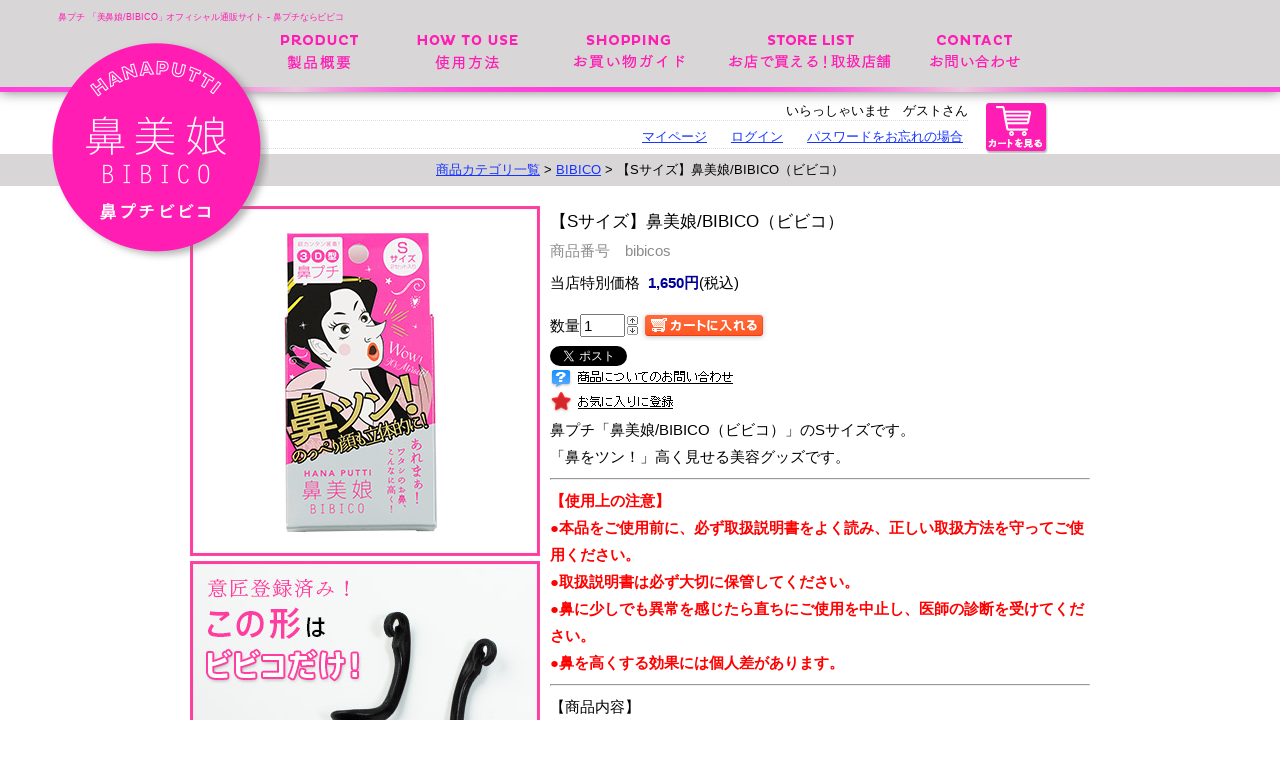

--- FILE ---
content_type: text/html;charset=Shift_JIS
request_url: http://hanabibico.com/fs/bibico/bibicos?utm_source=facebook&utm_medium=FacebookProduct&utm_campaign=FacebookLike
body_size: 5226
content:
<!DOCTYPE html PUBLIC "-//W3C//DTD XHTML 1.0 Transitional//EN" "http://www.w3.org/TR/xhtml1/DTD/xhtml1-transitional.dtd">
<html lang="ja">
<head>
<meta http-equiv="Content-Language" content="ja" />
<meta http-equiv="Content-Type" content="text/html; charset=Shift_JIS" />
<meta http-equiv="Pragma" content="no-cache" />
<meta http-equiv="cache-control" content="no-cache" />
<meta http-equiv="Expires" content="Thu, 01 Dec 1994 16:00:00 GMT" />
<meta name="description" content="【Sサイズ】鼻美娘/BIBICO（ビビコ） BIBICO 鼻プチ「BIBICO（ビビコ）」オフィシャルWEBサイト" />
<meta name="keywords" content="【Sサイズ】鼻美娘/BIBICO（ビビコ）,BIBICO,鼻プチ「BIBICO（ビビコ）」オフィシャルWEBサイト" />
<meta property="og:title" content="【Sサイズ】鼻美娘/BIBICO（ビビコ）" />
<meta property="og:image" content="http://hanabibico.com/shop/item/bibico/picture/goods/1_1.jpg" />
<meta property="og:url" content="http://hanabibico.com/fs/bibico/bibicos?utm_source=facebook&utm_medium=FacebookProduct&utm_campaign=FacebookLike" />
<meta property="og:site_name" content="鼻プチ「BIBICO（ビビコ）」オフィシャルWEBサイト" />
<meta property="og:description" content="
.txt_red{
color:red;
font-weight:bold;
}


鼻プチ「鼻美娘/BIBICO（ビビコ）」のSサイズです。
「鼻をツン！」高く見せる美容グッズです。

【使用上の注意】
●本品をご使用前に、必ず取扱説明書をよく読み、正しい取扱方法を守ってご使用ください。
●取扱説明書は必ず大切に保管してください。
●鼻に少しでも異常を感じたら直ちにご使用を中止し、医師の診断を受けてください。
●鼻を高くする効果には個人差があります。

【商品内容】
鼻プチ「鼻美娘/BIBICO（ビビコ）」：Sサイズ
1箱2セット入り

※女性のモニターを元に設計された商品です。
男性のご使用時は鼻を高くする効果が得られない場合がございます。" />
<meta property="og:locale" content="ja_JP" />
<meta property="og:type" content="product" />
<meta property="product:price:amount" content="1650" />
<meta property="product:price:currency" content="JPY" />
<meta property="product:product_link" content="http://hanabibico.com/fs/bibico/bibico/bibicos" />

<title>【Sサイズ】鼻美娘/BIBICO（ビビコ） BIBICO 鼻プチ「BIBICO（ビビコ）」オフィシャルWEBサイト</title>
<link rel="stylesheet" type="text/css" href="/shop/css/r_system_preset.css?v3.24.0" />
<link rel="stylesheet" type="text/css" href="/shop/item/bibico/design/template01/css/system_DesignSettings.css" />
<link rel="stylesheet" type="text/css" href="/shop/item/bibico/design/template01/css/system_SizeColorSettings.css" />
<link rel="stylesheet" type="text/css" href="/shop/item/bibico/design/template01/css/system_LayoutSettings.css" />
<link rel="stylesheet" type="text/css" href="/shop/item/bibico/design/template01/css/original.css" />

<link rel="canonical" href="http://hanabibico.com/fs/bibico/bibicos" />
<script type="text/javascript" src="/shop/js/jquery.js" charset="UTF-8"></script>
<script type="text/javascript" src="/shop/js/fs2api.js" charset="UTF-8"></script>
<script type="text/javascript">
(function($) {$(function() { $('.FS2_WishListEntryButton_container').click(function(e) { var goodsUrl = e.currentTarget.id.substring(18); FS2.addWishList({ shopKey: 'bibico', domain: 'hanabibico.com', ssldomain: 'c28.future-shop.jp', data: { goods_url: goodsUrl, url: '%2Ffs%2Fbibico%2Fbibicos%3Futm_source%3Dfacebook%26utm_medium%3DFacebookProduct%26utm_campaign%3DFacebookLike' }, done: function() { $('#FS2_WishListEntry_' + goodsUrl).addClass('FS2_hiddenElement'); $('#FS2_WishListRegistered_' + goodsUrl).removeClass('FS2_hiddenElement'); }, }); });
 $('.FS2_AlreadyWishListButton_container').click(function(e) { var goodsUrl = e.currentTarget.id.substring(23); FS2.removeWishList({ shopKey: 'bibico', domain: 'hanabibico.com', ssldomain: 'c28.future-shop.jp', data: { goods_url: goodsUrl, url: '%2Ffs%2Fbibico%2Fbibicos%3Futm_source%3Dfacebook%26utm_medium%3DFacebookProduct%26utm_campaign%3DFacebookLike' }, done: function() { $('#FS2_WishListEntry_' + goodsUrl).removeClass('FS2_hiddenElement'); $('#FS2_WishListRegistered_' + goodsUrl).addClass('FS2_hiddenElement'); }, }); });});})(jQuery);
</script>

<script type="text/javascript" src="https://c28.future-shop.jp/fs/fs2@ss/bibico/1763794152644_yWHYBtprtu.js;jsessionid=B7CF38E578868A52DBB2DF00833BC15A.shop_ap1"></script>

<script type="text/javascript" src="/shop/js/futureshop2.js"></script>



<script>
  (function(i,s,o,g,r,a,m){i['GoogleAnalyticsObject']=r;i[r]=i[r]||function(){
  (i[r].q=i[r].q||[]).push(arguments)},i[r].l=1*new Date();a=s.createElement(o),
  m=s.getElementsByTagName(o)[0];a.async=1;a.src=g;m.parentNode.insertBefore(a,m)
  })(window,document,'script','https://www.google-analytics.com/analytics.js','ga');

  ga('create', 'UA-76876857-1', 'auto');
  ga('send', 'pageview');

</script>
</head>
<body id="FS2_body_Goods" class="FS2_body_Goods_GoodsDetail FS2_body_Goods_GoodsDetail_bibicos" xmlns:fb="http://ogp.me/ns/fb#">

<div class="layout_body">
	

	<div class="layout_header"><header id="header">
		<div id="headerFloat">
			<div id="headerIn">
				<h1>鼻プチ 「美鼻娘/BIBICO」オフィシャル通販サイト - 鼻プチならビビコ</h1>
				<p id="headerLogo"><a href="http://hanabibico.com"><img src="https://c28.future-shop.jp/shop/item/bibico/design/img01/logo.png" width="218" height="226" alt="鼻プチ 「美鼻娘/BIBICO」"/></a></p>
				<nav id="gNavi">
					<ul>
				                <li id="gNav01"><a href="http://hanabibico.com/fs/bibico/c/aboutbibico">製品概要</a></li>
						<li id="gNav02"><a href="http://hanabibico.com/fs/bibico/c/howtouse">使用方法</a></li>
						<li id="gNav03"><a href="http://hanabibico.com/fs/bibico/c/shoppingguide">お買い物ガイド</a></li>
						<li id="gNav04"><a href="http://hanabibico.com/fs/bibico/c/shoplist">お店で変える！取扱店舗</a></li>
						<li id="gNav05"><a href="http://hanabibico.com/fs/bibico/c/contact">お問い合わせ</a></li>
					</ul>
				<!-- /gNavi --></nav>
			<!-- /headerIn --></div>
		<!-- /headerFloat --></div>
	</header></div>

	<table border="0" cellspacing="0" cellpadding="0" class="layout_table">
	 <tr>
		
		<td class="layout_content">
			<div class="utility"> 
<table width="100%" border="0" cellpadding="0" cellspacing="0">
<tr>
<td class="FS2_welcome_area">
<span class="welcome">いらっしゃいませ　ゲストさん</span>
</td>
<td width="10%" rowspan="2" align="right" nowrap="nowrap">
<a href="http://hanabibico.com/fs/bibico/ShoppingCart.html" class="viewCart" onClick="return canSubmit();"><img src="/shop/item/bibico/design/template01/btn/CartButtonImage.gif" alt="カートを見る" border="0" /></a></td>
</tr>
<tr>
<td class="FS2_login_area">
<ul class="login">
<li class="FS2_icon_wishlist"> <a href="https://c28.future-shop.jp/fs/bibico/WishList.html" onClick="return canSubmit();">お気に入り一覧</a></li>
<li class="FS2_icon_mypage"> <a href="https://c28.future-shop.jp/fs/bibico/MyPageTop.html" onClick="return canSubmit();">マイページ</a></li>
<li class="FS2_icon_login"> <a href="javascript:document.location='https://c28.future-shop.jp/fs/bibico/Login.html?url='+encodeURIComponent(document.location)" onClick="return canSubmit();">ログイン</a></li>
<li class="FS2_icon_password"> <a href="https://c28.future-shop.jp/fs/bibico/PasswordReminderEdit.html" onClick="return canSubmit();">パスワードをお忘れの場合</a></li>
</ul>
</td>
</tr>
</table>
<ul class="item">
<li class="FS2_postagesettlelist"> <a href="http://hanabibico.com/fs/bibico/PostageSettleList.html" onClick="return canSubmit();">送料とお支払い方法について</a> </li>
<li class="FS2_privacypolicy"> <a href="http://hanabibico.com/fs/bibico/PrivacyPolicy.html" onClick="return canSubmit();">個人情報の取り扱いについて</a> </li>
<li class="FS2_businessdeal"> <a href="http://hanabibico.com/fs/bibico/BusinessDeal.html" onClick="return canSubmit();">特定商取引法に基づく表示</a> </li>
</ul>
</div>
			
							<div class="system_content">
					<p class="pan FS2_breadcrumbs">
<a href="http://c28.future-shop.jp/fs/bibico/c/">商品カテゴリ一覧</a> &gt; <a href="http://hanabibico.com/fs/bibico/c/bibico">BIBICO</a> &gt; 【Sサイズ】鼻美娘/BIBICO（ビビコ）
</p>
					
					
					
<a name="bibicos"></a>
<div class="gl_Item" id="FS2_itemlayout_E">
<table border="0" cellspacing="0" cellpadding="0">
 <tr>
 <td class="FS2_itemlayout_td_Left"><div class="FS2_thumbnail_container"><a href="javascript:window.open('/shop/item/bibico/picture/goods/1_1.jpg', '', '').focus();"><img src="/shop/item/bibico/picture/goods/1_1.jpg" class="thumbnail" border="0" alt="鼻プチビビコ Sサイズ" /></a><br /><a href="javascript:window.open('/shop/item/bibico/picture/goods/1_2.jpg', '', '').focus();"><img src="/shop/item/bibico/picture/goods/1_2.jpg" class="thumbnail" border="0" alt="鼻プチビビコは意匠登録済みです" /></a><br /><a href="javascript:window.open('/shop/item/bibico/picture/goods/1_3.jpg', '', '').focus();"><img src="/shop/item/bibico/picture/goods/1_3.jpg" class="thumbnail" border="0" alt="鼻プチビビコ Sサイズ 商品内容" /></a></div></td>
 <td class="FS2_itemlayout_td_Right">
<h1 class="itemTitle">【Sサイズ】鼻美娘/BIBICO（ビビコ）</h1>
<p class="itemNumber">商品番号　bibicos</p>
<div class="FS2_itemPrice_area">
<p class="FS2_itemPrice_text">
<span class="FS2_special_price">当店特別価格</span><span class="itemPrice">1,650円</span><span class="FS2_itemPrice_addition">(税込)</span>
</p>
</div>

<form method="POST" action="http://hanabibico.com/fs/bibico/ToCart.html">
<input type="image" name="dummySubmit" border="0" src="/adminItem/img/1px.gif" id="submit" value="" onClick="return false;" class="dummySubmit"/>
<input type="hidden" name="url" value="/fs/bibico/bibicos?utm_source=facebook&amp;utm_medium=FacebookProduct&amp;utm_campaign=FacebookLike" />
<input type="hidden" name="pagename" value="GoodsDetail" />
<input type="hidden" name="goodsId" value="1" />

<div class="FS2_figure">
<table border="0" cellspacing="2" cellpadding="0" class="FS2_figure_table">
<tr>
<td style="vertical-align:middle;" nowrap="nowrap" class="FS2_figure_table_td_figure">数量</td>
<td style="vertical-align:middle;" class="FS2_figure_table_td_input_cnt"><input name="cnt" type="text" value="1" size="3" maxlength="16000" /></td>
<td style="vertical-align:middle;" class="FS2_figure_table_td_updn_btn"><input type="image" src="/shop/img/nup.gif" width="15" height="13" onClick="return countUp(this.form.cnt);" /><br /><input type="image" src="/shop/img/ndown.gif" width="15" height="12" onClick="return countDown(this.form.cnt);" /></td>
<td style="vertical-align:middle;" class="FS2_figure_table_td_cart_btn"><input name="toCart" type="image" id="toCart" src="/shop/item/bibico/design/template01/btn/InCartButton.gif" alt="カートに入れる" onClick="return canSubmit();" /></td>
</tr>
</table>
</div>
</form>


<div class="FS2_TweetButton_area">
<a href="http://twitter.com/share" class="twitter-share-button" data-count="none" data-lang="ja">Tweet</a><script type="text/javascript" src="http://platform.twitter.com/widgets.js" charset="UTF-8"></script><div id="fb-root"></div> <script>(function(d, s, id) {
var js, fjs = d.getElementsByTagName(s)[0]; if (d.getElementById(id)) return; js = d.createElement(s); js.id = id; js.src = "//connect.facebook.net/ja_JP/sdk.js#xfbml=1&version=v2.0&appId=245900235487526"; fjs.parentNode.insertBefore(js, fjs);
}(document, 'script', 'facebook-jssdk'));</script>
<fb:like href="http://hanabibico.com/fs/bibico/bibicos" send="false" layout="button_count" width="450" show_faces="true"></fb:like> <br> <div class="fb-comments" data-href="http://hanabibico.com/fs/bibico/bibicos" data-num-posts="5" data-width="470"></div>
</div>
<div class="FS2_InquiryButton_area">
 <a href="https://c28.future-shop.jp/fs/bibico/InquiryEdit.html?goods=bibicos" onClick="return canSubmit();"><img src="/shop/item/bibico/design/template01/btn/InquiryButton.gif" border="0" alt="商品についてのお問い合わせ" /></a>
</div><div class="FS2_WishListButton_area">
<a href="javascript:void(0)" id="FS2_WishListEntry_bibicos" class="FS2_WishListEntryButton_container"><img src="/shop/item/bibico/design/template01/btn/WishListButton.gif" alt="お気に入りに登録" border="0" /></a>
<a href="javascript:void(0)" id="FS2_WishListRegistered_bibicos" class="FS2_AlreadyWishListButton_container FS2_hiddenElement"><img src="/shop/item/bibico/design/template01/btn/AlreadyWishListButton.gif" alt="お気に入りに登録済み" border="0" /></a>
</div>
<p class="FS2_ItemComment"><style>
.txt_red{
color:red;
font-weight:bold;
}
</style>

<p>鼻プチ「鼻美娘/BIBICO（ビビコ）」のSサイズです。<br>
「鼻をツン！」高く見せる美容グッズです。</p>
<hr>
<p class="txt_red">【使用上の注意】<br>
●本品をご使用前に、必ず取扱説明書をよく読み、正しい取扱方法を守ってご使用ください。<br>
●取扱説明書は必ず大切に保管してください。<br>
●鼻に少しでも異常を感じたら直ちにご使用を中止し、医師の診断を受けてください。<br>
●鼻を高くする効果には個人差があります。</p>
<hr>
<p>【商品内容】<br>
鼻プチ「鼻美娘/BIBICO（ビビコ）」：Sサイズ<br>
1箱2セット入り</p>
<hr>
<p>※女性のモニターを元に設計された商品です。<br>
男性のご使用時は鼻を高くする効果が得られない場合がございます。</p></p></td>
 </tr>
</table>

</div>

					
					
					
					
				</div>
			
		</td>
		
	 </tr>
	</table>

	<div class="layout_footer">
	 <footer id="footer">

	<div id="footerHead">
		<div class="footerHeadIn">
			<p><img src="https://c28.future-shop.jp/shop/item/bibico/design/img01/txt_footer01.png" width="500" height="28" alt="forINTERNATIONALCUSTOMER"/></p>
			<ul>
<li><a href="http://hanabibico.com/fs/bibico/c/manu_en"><img src="https://c28.future-shop.jp/shop/item/bibico/design/img01/footer_btn_overseas_en_no.png" width="166" height="56" class="imgover"/></a></li>
<li><a href="http://hanabibico.com/fs/bibico/c/manu_ch"><img src="https://c28.future-shop.jp/shop/item/bibico/design/img01/footer_btn_overseas_ch_no.png" width="209" height="56" class="imgover"/></a></li>
<li><a href="http://hanabibico.com/fs/bibico/c/manu_kr"><img src="https://c28.future-shop.jp/shop/item/bibico/design/img01/footer_btn_overseas_kr_no.png" width="203" height="56" class="imgover" alt="Twitter"/></a></li>
			</ul>
		</div></div>

	<div id="footerIn">

<div class="footerLinks01">
			<ul>
				<li><a href="/">お問い合わせ</a></li><!--
				--><li><a href="http://hanabibico.com/fs/bibico/BusinessDeal.html">特定商取引法に基づく表記</a></li>
			</ul>
		<!-- /footerLinks01 --></div>
		<div class="footerLinks02">
			<ul>
			<li><b>お支払いについて</b><br>
                ・クレジットカード決済<br>
                <img src="https://c28.future-shop.jp/shop/item/bibico/design/img01/img-card.png"　alt="ご利用可能クレジットカード"/><br>
                ・コンビニ決済（前払い）
                </li>
				<li><b>送料について</b><br>
               ◆クロネコヤマト（宅急便） / 送料：600円<br>         
               ◆クロネコヤマト DM便 / 送料：150円<br><br>
                </li>
				<li><b>返品・交換について</b><br>
                万が一お届けした商品に不備がありました場合、ご返金もしくは良品との交換致します。<br>
                商品到着後５日以内にメールにて詳細をご連絡ください。<br>
お客様のご事情によるご返品は原則受け付ける事が出来ません。<br>
返品に関する詳細はこちらをご覧ください。
                </li>
			</ul>
		<!-- /footerLinks02 --></div>
		<p id="copyright"><img src="https://c28.future-shop.jp/shop/item/bibico/design/img01/txt_copy01.gif" width="417" height="14" alt="鼻プチBIBICO"/></p>
	<!-- /footerIn --></div>
</footer><!-- #EndLibraryItem -->

	</div>

</div>
 
<!-- Conversion Pixel - CV - DO NOT MODIFY -->

<script src='http://tg.socdm.com/sa/js?said=cv10276&t=1' type='text/javascript'></script>

<!-- End of Conversion Pixel --><script id="tagjs" type="text/javascript">
  (function () {
    var tagjs = document.createElement("script");
    var s = document.getElementsByTagName("script")[0];
    tagjs.async = true;
    tagjs.src = "//s.yjtag.jp/tag.js#site=FRjLKMy";
    s.parentNode.insertBefore(tagjs, s);
  }());
</script>
<noscript>
  <iframe src="//b.yjtag.jp/iframe?c=FRjLKMy" width="1" height="1" frameborder="0" scrolling="no" marginheight="0" marginwidth="0"></iframe>
</noscript>


</body>

</html>

--- FILE ---
content_type: text/css
request_url: http://hanabibico.com/shop/item/bibico/design/template01/css/original.css
body_size: 5847
content:
/*sn追加共通--ここから---
---------------------------------------------------------- */
.system_content{
width:100%;
text-align:center;
}

.FS2_GroupLayout{
width:1000px;
margin:0 auto;
}

.gl_Item{
width:900px;
text-align:left;
margin:15px auto;
}

a:hover .imgover{
        opacity: 0.6;
	filter: alpha(opacity=60);
}

.layout_footer{
margin-top:30px;
}

/*sn追加カート--ここから---
---------------------------------------------------------- */
.cartTable{
width:820px;
margin:0 auto;
}

.system_content .itemRight50 {
   width: 850px;
   margin: 0 auto;
   float: none;
}

.system_content .itemRight{
width:850px;
text-align:left;
margin: 0 auto;
}

.FS2_bottom_btn_right_and_left_2 FS2_ContinueButton_container{
width:850px;
}

.inputTableArea{
width:820px;
margin:0 auto;
text-align:left;
}

/*sn追加カート--ここまで---
---------------------------------------------------------- */

/*sn追加ログイン、会員登録--ここから---
---------------------------------------------------------- */
.FS2_login_layout_table{
width:820px;
margin:0 auto 20px;
}

.FS2_login_layout_table_td_left{
width:200px;
}

/*sn追加ログイン--ここまで---
---------------------------------------------------------- */

/*top.css--ここから---
---------------------------------------------------------- */

/* !Heading
---------------------------------------------------------- */
.h3_top01 {
	padding: 9px 0 23px;
	text-align: center;
}

/* !Layout
---------------------------------------------------------- */
#main {
	padding-bottom: 28px;
}


#topRibbon {
	height: 138px;
	margin-top: 20px;
	background: url(/img/bg_ribbon01.jpg) #ff1db4 top center no-repeat;
	text-align: center;
}
	#topRibbon img {
		position: relative;
		margin-top: -19px;
	}
	
#topRibbon02 {
	height: 138px;
	margin-top: 35px;
	background: url(/img/bg_ribbon02.jpg) #f953e5 top center no-repeat;
	text-align: center;
}
	#topRibbon02 img {
		position: relative;
		margin-top: -19px;
	}
	

#contents.topBg {
	background:#ffecf6;
}



.boxDump01 {
	overflow: hidden;
	margin-left: -51px;
}
	.boxDump01 li {
		float: left;
		margin: 0 0 20px 51px;
	}
	
	
.section ul{
	margin-top:15px;
}

.section li{
  display: inline-block;
}

.section li.first{
	margin-right: 20px;
}

.section_bnr{
	margin-top:15px;
}

hr.d1 {
height: 0;
margin-top:35px;
margin-bottom:25px;
padding: 0;
border-bottom: 1px dotted #ff1db5;
}

.top_txt{
	font-size:10px;
	line-height:18px;
}

/*top.css--ここまで---
---------------------------------------------------------- */

/*cmn_layout.css--ここから---
---------------------------------------------------------- */
/* !HTML5 elements
---------------------------------------------------------- */
article, aside, details, figcaption, figure, footer, header, hgroup, menu, nav, section
{ display: block;}

/* !Reseting
---------------------------------------------------------- */
body {
	font-family: 'メイリオ', Meiryo, "ヒラギノ角ゴPro W3", "Hiragino Kaku Gothic Pro", Osaka, "ＭＳ Ｐゴシック", "MS PGothic", Arial, Helvetica, Verdana, sans-serif;
	font-size: 15px;
	-webkit-text-size-adjust: none;
	line-height: 1.8;
	color: #000;
}
body, div, pre, p, blockquote, dl, dt, dd, ul, ol, li, h1, h2, h3, h4, h5, h6, form, fieldset, th, td
{ margin: 0; padding: 0;}
input, textarea
{ margin: 0; font-size: 100%;}
label
{ cursor: pointer;}
table
{ border-collapse: collapse; border-spacing: 0; font-size: 100%;}
fieldset, img
{ border: 0;}
img
{ vertical-align: top;}
address, caption, cite, code, dfn, em, th, var
{ font-style: normal; font-weight: normal;}
ol, ul
{ list-style: none;}
caption, th
{ text-align: left;}
h1, h2, h3, h4, h5, h6
{ font-size: 100%; font-weight: normal;}
q:after, q:before
{ content:'';}
a, input
{ /* outline: none; */ }
abbr, acronym
{ border: 0;}

/* !Reset Module
---------------------------------------------------------- */
.reset div, .reset dl, .reset dt, .reset dd, .reset ul, .reset ol, .reset li, .reset h1, .reset h2, .reset h3, .reset h4, .reset h5, .reset h6,
.reset pre, .reset form, .reset fieldset, .reset p, .reset blockquote, .reset th, .reset td
{ margin: 0; padding: 0;}
.reset input, .reset textarea
{ margin: 0; font-size: 100%;}
.reset table
{ border-collapse: collapse; border-spacing: 0; font-size: 100%;}
.reset fieldset, .reset img, .reset abbr, .reset acronym
{ border: 0;}
.reset address, .reset caption, .reset cite, .reset code, .reset dfn, .reset em, .reset th, .reset var
{ font-style: normal; font-weight: normal;}
.reset ol, .reset ul
{ list-style: none;}
.reset caption, .reset th
{ text-align: left;}
.reset h1, .reset h2, .reset h3, .reset h4, .reset h5, .reset h6
{ font-size: 100%; font-weight: normal;}
.reset a, .reset input
{ /* outline: none; */ }
.reset q:after, .reset q:before
{ content:'';}

/* !Clearfix
---------------------------------------------------------- */
.clearfix,
#contents,
.section
{
	display: block;
	min-height: 1%;
}
.clearfix:after,
#contents:after,
.section:after
{
	clear: both;
	content:".";
	display: block;
	height: 0;
	visibility: hidden;
}
* html .clearfix,
* html #contents,
* html .section
{
	height: 1%;
	/*\*//*/
	height: auto;
	overflow: hidden;
	/**/
}
/* !Layout
---------------------------------------------------------- */
html { overflow-y: scroll;}
body { text-align: center;}
@media print {
	html,
	html body { *zoom: 0.65;}
}
/* !wrapper
---------------------------------------------------------- */
#wrapper {
	margin: 0 auto;
	text-align: left;
}
/* !header
---------------------------------------------------------- */
#header {
	height: 92px;
}
	#headerFloat {
		position: fixed;
		left: 0;
		top: 0;
		z-index: 99;
		width: 100%;
		height: 92px;
		background: url(https://c28.future-shop.jp/shop/item/bibico/design/img01/bg_navline01.jpg) #d8d6d6 bottom center repeat-x;
		box-shadow: 0 -2px 11px 0 #666;
		-webkit-box-shadow: 0 -1px 13px 0 #666;
	}
		#headerIn {
			position: relative;
			margin: 0 auto;
			width: 1200px;
		}
			#headerIn h1 {
				position: absolute;
				top: 13px;
				left: 18px;
				font-weight: normal;
				font-size: 9px;
				line-height: 1;
				color: #ff1db4;
				letter-spacing: -0.1px;
			}
			#headerLogo {
				position: absolute;
				top: 38px;
				left: 11px;
				z-index: 1;
			}
			
/* !gNavi
---------------------------------------------------------- */
#gNavi {
	position: relative;
	width: 900px;
	margin: 0 auto;
}
	#gNavi ul {
		overflow: hidden;
		padding: 20px 0 0 88px;
	}
		#gNavi li {
			float: left;
		}
			#gNavi li a {
				overflow: hidden;
				display: block;
				height: 57px;
				background: url(https://c28.future-shop.jp/shop/item/bibico/design/img01/gnavi.png) 0 0 no-repeat;
				text-indent: -999px;
				outline: none;
			}
			#gNavi li#gNav01 a {
				width: 83px;
				margin-right: 54px;
				background-position: 0 0;
			}
			#gNavi li#gNav02 a {
				width: 106px;
				margin-right: 49px;
				background-position: -135px 0;
			}
			#gNavi li#gNav03 a {
				width: 116px;
				margin-right: 42px;
				background-position: -291px 0;
			}
			#gNavi li#gNav04 a {
				width: 164px;
				margin-right: 36px;
				background-position: -449px 0;
			}
			#gNavi li#gNav05 a {
				width: 95px;
				background-position: -649px 0;
			}
			
			#gNavi li#gNav01 a:hover { background-position: 0 -57px; }
			#gNavi li#gNav02 a:hover { background-position: -135px -57px; }
			#gNavi li#gNav03 a:hover { background-position: -291px -57px; }
			#gNavi li#gNav04 a:hover { background-position: -449px -57px; }
			#gNavi li#gNav05 a:hover { background-position: -649px -57px; }
			
			#gNavi li#gNav03.disabled a,
			#gNavi li#gNav03.disabled a:hover { background-position: -336px -114px; }
			#gNavi li#gNav04.disabled a,
			#gNavi li#gNav04.disabled a:hover { background-position: -489px -114px; }
			#gNavi li#gNav05.disabled a,
			#gNavi li#gNav05.disabled a:hover { background-position: -638px -114px; }
	
/* !breadcrumb
---------------------------------------------------------- */
#breadcrumb {
	overflow: hidden;
	*zoom: 1;
}
	#breadcrumb li {
		float: left;
		white-space: nowrap;
	}
	#breadcrumb li.home {
	}

/* !mainimg
---------------------------------------------------------- */
#mainimgWrap {
	overflow: hidden;
	min-width: 1200px;
}
	#mainimgWrap .inner {
		position: relative;
		width: 1400px;
		height: 520px;
		margin: 0 auto;
		background: url(/img/bg_mainimg01.jpg) top center no-repeat;
	}
		#mainimgWrap .inner:after {
			position: absolute;
			top: 0;
			right:140px;
			z-index: 55;
			width: 324px;
			height: 524px;
			background: url(/img/bg_cover01.png) 0 0 no-repeat;
			content: "";
		}
		#mainimg {
			width: 619px;
			height: 472px;
			margin: 0 auto;
			padding-top: 24px;
		}
		#mainimgWrap .boxCounter {
			position: absolute;
			left: 20px;
			bottom: 15px;
		}
		#mainimgWrap .button {
			position: absolute;
			right: 3px;
			bottom: 7px;
		}
	
/* !contents
---------------------------------------------------------- */
#contents {
	min-width: 1200px;
}
	#main {
		width: 900px;
		margin: 0 auto;
	}

/* !pageTop
---------------------------------------------------------- */
.pageTop {
	position: fixed;
	right: 39px;
	z-index: 5;
}
	.pageTop a:hover { opacity: 0.8; }

/* !footer
---------------------------------------------------------- */
#footer {
	min-width: 1200px;
	padding: 5px 0 30px;
	background: url(https://c28.future-shop.jp/shop/item/bibico/design/img01/bg_navline01.jpg) #d8d6d6 top center repeat-x;
	text-align: center;
	box-shadow: 0 2px 18px 0 #666;
	-webkit-box-shadow: 0px 1px 20px 0 #666;
}
	#footerHead {
		height: 180px;
		background: url(https://c28.future-shop.jp/shop/item/bibico/design/img01/bg_footerhead01.jpg) 0 0 repeat-x;
	}
		#footerHead .footerHeadIn {
			width: 900px;
			margin: 0 auto;
			padding-top: 35px;
		}
	#footerHead ul { margin: 10px auto 0; }
			#footerHead ul li { display: inline-block; }
			#footerHead ul li{ margin-right:20px; }

	#footerIn {
		width: 900px;
		margin: 0 auto;
	}
		#footerIn ul { margin: 0 auto; }
			#footerIn ul li {
				display: inline-block;
				text-align: left;
				vertical-align: text-top;
				line-height: 2;
			}
				#footerIn ul li a {
					color:#000;
					text-decoration: underline;
				}
				#footerIn ul li a:hover { text-decoration: none; }
			#footerIn .footerLinks01 {
				padding: 25px 0 9px;
				font-size: 15px;
			}
				#footerIn .footerLinks01 ul {
					margin-left: -82px;
				}
					#footerIn .footerLinks01 ul li {
						margin-left: 82px;
						padding-left: 15px;
						background: url(/common/img/ico_bullet02.gif) left center no-repeat;
					}
			#footerIn .footerLinks02 {
				padding: 20px 0 50px;
				background: url(https://c28.future-shop.jp/shop/item/bibico/design/img01/bg_footerline01.jpg) top center no-repeat;
				font-size: 13px;
			}
				#footerIn .footerLinks02 ul {
					margin-left: -25px;
				}
					#footerIn .footerLinks02 ul li {
						margin-left: 15px;
						padding-left: 10px;
						width:280px;
						background: url(/common/img/ico_bullet02.gif) 0 9px no-repeat;
					}
					#footerIn .footerLinks02 ul li.disabled { background: url(/common/img/ico_bullet03.gif) 0 9px no-repeat; }
					#footerIn .footerLinks02 ul li.disabled a,
					#footerIn .footerLinks02 ul li.disabled a:hover {
						color: #787878;
						text-decoration: underline;
					}
		#copyright {
			margin-top: 34px;
		}
/* !h(n)eading
---------------------------------------------------------- */
.h2_basic {
}

/* !Listing
---------------------------------------------------------- */
.ul_basic {
}
	.ul_basic li {
	}

.ol_basic {
}
	.ol_basic li {
	}

.dl_basic {
}
	.dl_basic dt {
	}
	.dl_basic dd {
	}
/* !Table
---------------------------------------------------------- */
.table_basic {
}
	.table_basic th,
	.table_basic td {
	}
	.table_basic th {
	}
	.table_basic td {
	}
		.table_basic th div,
		.table_basic td div {
		}
/* !Section
---------------------------------------------------------- */
.section {
}

/*cmn_layout.css--ここまで---
---------------------------------------------------------- */

/*cmn_style.css--ここから---
---------------------------------------------------------- */
@charset "UTF-8";
/*
 * cmn_style.css
 *
 *  version --- 3.4
 *  updated --- 2012/10/12
 *  function --- Zen-Coding Like Name for Fastest Coder
 */


/* !Base Fonts -------------------------------------------------------------- */
a {
	color: #1733ff;
	text-decoration: underline;
	outline: none;
}
a:hover { text-decoration: none;}

.fwN { font-weight: normal;}
.fwB { font-weight: bold;}
.fzSS  { font-size:  78%;}/* base 12px ->  8px */
.fzS   { font-size:  85%;}/* base 12px -> 10px */
.fzM   { font-size: 100%;}
.fzL   { font-size: 115%;}/* base 12px -> 14px */
.fzLL  { font-size: 130%;}/* base 12px -> 16px */
.fzLLL { font-size: 143%;}/* base 12px -> 18px */
sup   { font-size: 78%; vertical-align: top;}
sub   { font-size: 78%; vertical-align: baseline;}

/* !Inline Align ------------------------------------------------------------ */
.taL { text-align: left   !important;}
.taC { text-align: center !important;}
.taR { text-align: right  !important;}
.vaT { vertical-align: top    !important;}
.vaM { vertical-align: middle !important;}
.vaB { vertical-align: bottom !important;}
.blockC { margin-right: auto; margin-left: auto; text-align: left;}
* html .blockC { margin-right: 0; margin-left: 0;}
.blockR { margin-left: auto; text-align: left;}
* html .blockR { margin-left: 0;}

/* !Width ------------------------------------------------------------------- */
/* 960px Grid */
.w960   { width: 960px;}
.w800	{ width: 800px;}
.w640	{ width: 640px;}
.w480	{ width: 480px;}
.w320	{ width: 320px;}
.w160	{ width: 160px;}

.wHalf  { width: 48%;}
.wTri   { width: 33%;}
.wQuart { width: 24%;}
.wFull  { width: 99.9%;}
.wMax   { width: 100%;}

.w03per { width: 3%  !important;}
.w05per { width: 5%  !important;}
.w10per { width: 10% !important;}
.w13per { width: 13% !important;}
.w15per { width: 15% !important;}
.w20per { width: 20% !important;}
.w25per { width: 25% !important;}
.w30per { width: 30% !important;}
.w35per { width: 35% !important;}
.w40per { width: 40% !important;}
.w45per { width: 45% !important;}
.w50per { width: 50% !important;}

/* !Floats ------------------------------------------------------------------ */
.flL    { display: inline; float: left;}
.flR    { display: inline; float: right;}
.flImgL { display: inline; float: left; margin-right: 10px;}
.flImgR { display: inline; float: right; margin-left: 10px;}
.ftBox  { overflow: hidden; *zoom: 1;}

/* !Tools ------------------------------------------------------------------- */
.clear { clear: both;}
.block { display: block;}
.hide  { display: none;}
.bgN   { background: none !important;}
.tdU   { text-decoration: underline;}
.tdN   { text-decoration: none;}
.atode { border: 2px solid #96c; padding: 10px; text-align: center; background-color: #f9f; font-family: "ＭＳ ゴシック", "MS Gothic", "Osaka－等幅", Osaka-mono, monospace; font-size: 30px; color: #fff;}

/* !JavaScript -------------------------------------------------------------- */
.over { /* ロールオーバー呼び出し用 */ }
.png  { /* DD_belatedPNG.js呼び出し用 */ }
.js_popup_width_height  {}
.js_page_print   {}
.js_window_close {}

/* !Margin ------------------------------------------------------------------ */
.mt00 { margin-top: 0   !important;}
.mt05 { margin-top: 5px !important;}
.mt10 { margin-top:10px !important;}
.mt12 { margin-top:12px !important;}
.mt15 { margin-top:15px !important;}
.mt20 { margin-top:20px !important;}
.mt25 { margin-top:25px !important;}
.mt30 { margin-top:30px !important;}
.mt35 { margin-top:35px !important;}
.mt40 { margin-top:40px !important;}
.mt45 { margin-top:45px !important;}
.mt50 { margin-top:50px !important;}
.mr00 { margin-right: 0   !important;}
.mr05 { margin-right: 5px !important;}
.mr10 { margin-right:10px !important;}
.mr12 { margin-right:12px !important;}
.mr15 { margin-right:15px !important;}
.mr20 { margin-right:20px !important;}
.mr25 { margin-right:25px !important;}
.mr30 { margin-right:30px !important;}
.mr35 { margin-right:35px !important;}
.mr40 { margin-right:40px !important;}
.mr45 { margin-right:45px !important;}
.mr50 { margin-right:50px !important;}
.mb00 { margin-bottom: 0   !important;}
.mb05 { margin-bottom: 5px !important;}
.mb10 { margin-bottom:10px !important;}
.mb12 { margin-bottom:12px !important;}
.mb15 { margin-bottom:15px !important;}
.mb20 { margin-bottom:20px !important;}
.mb25 { margin-bottom:25px !important;}
.mb30 { margin-bottom:30px !important;}
.mb35 { margin-bottom:35px !important;}
.mb40 { margin-bottom:40px !important;}
.mb45 { margin-bottom:45px !important;}
.mb50 { margin-bottom:50px !important;}
.ml00 { margin-left: 0   !important;}
.ml05 { margin-left: 5px !important;}
.ml10 { margin-left:10px !important;}
.ml12 { margin-left:12px !important;}
.ml15 { margin-left:15px !important;}
.ml20 { margin-left:20px !important;}
.ml25 { margin-left:25px !important;}
.ml30 { margin-left:30px !important;}
.ml35 { margin-left:35px !important;}
.ml40 { margin-left:40px !important;}
.ml45 { margin-left:45px !important;}
.ml50 { margin-left:50px !important;}

/* !Padding  ---------------------------------------------------------------- */
.pt00 { padding-top: 0   !important;}
.pt05 { padding-top: 5px !important;}
.pt10 { padding-top:10px !important;}
.pt12 { padding-top:12px !important;}
.pt15 { padding-top:15px !important;}
.pt20 { padding-top:20px !important;}
.pt25 { padding-top:25px !important;}
.pt30 { padding-top:30px !important;}
.pt35 { padding-top:35px !important;}
.pt40 { padding-top:40px !important;}
.pt45 { padding-top:45px !important;}
.pt50 { padding-top:50px !important;}
.pr00 { padding-right: 0   !important;}
.pr05 { padding-right: 5px !important;}
.pr10 { padding-right:10px !important;}
.pr12 { padding-right:12px !important;}
.pr15 { padding-right:15px !important;}
.pr20 { padding-right:20px !important;}
.pr25 { padding-right:25px !important;}
.pr30 { padding-right:30px !important;}
.pr35 { padding-right:35px !important;}
.pr40 { padding-right:40px !important;}
.pr45 { padding-right:45px !important;}
.pr50 { padding-right:50px !important;}
.pb00 { padding-bottom: 0   !important;}
.pb05 { padding-bottom: 5px !important;}
.pb10 { padding-bottom:10px !important;}
.pb12 { padding-bottom:12px !important;}
.pb15 { padding-bottom:15px !important;}
.pb20 { padding-bottom:20px !important;}
.pb25 { padding-bottom:25px !important;}
.pb30 { padding-bottom:30px !important;}
.pb35 { padding-bottom:35px !important;}
.pb40 { padding-bottom:40px !important;}
.pb45 { padding-bottom:45px !important;}
.pb50 { padding-bottom:50px !important;}
.pl00 { padding-left: 0   !important;}
.pl05 { padding-left: 5px !important;}
.pl10 { padding-left:10px !important;}
.pl12 { padding-left:12px !important;}
.pl15 { padding-left:15px !important;}
.pl20 { padding-left:20px !important;}
.pl25 { padding-left:25px !important;}
.pl30 { padding-left:30px !important;}
.pl35 { padding-left:35px !important;}
.pl40 { padding-left:40px !important;}
.pl45 { padding-left:45px !important;}
.pl50 { padding-left:50px !important;}

/*cmn_style.css--ここまで---
---------------------------------------------------------- */

/*jquery.bxslider.css--ここから---
---------------------------------------------------------- */
/**
 * bxSlider v4.2.5
 * Copyright 2013-2015 Steven Wanderski
 * Written while drinking Belgian ales and listening to jazz

 * Licensed under MIT (http://opensource.org/licenses/MIT)
 */

/** VARIABLES 
===================================*/
/** RESET AND LAYOUT
===================================*/
.bx-wrapper {
  position: relative;
  margin: 0 auto;
  padding: 0;
  *zoom: 1;
  -ms-touch-action: pan-y;
  touch-action: pan-y;
}
.bx-wrapper img {
  max-width: 100%;
  display: block;
}
.bxslider {
  margin: 0;
  padding: 0;
}
ul.bxslider {
  list-style: none;
}
.bx-viewport {
  /*fix other elements on the page moving (on Chrome)*/
  -webkit-transform: translatez(0);
}
/** THEME
===================================*/
.bx-wrapper {
  /*-moz-box-shadow: 0 0 5px #ccc;
  -webkit-box-shadow: 0 0 5px #ccc;
  box-shadow: 0 0 5px #ccc;
  border: 5px solid #fff;*/
  background: #fff;
}
.bx-wrapper .bx-pager,
.bx-wrapper .bx-controls-auto {
  position: absolute;
  bottom: 5px;
  z-index: 55;
  width: 100%;
}
/* LOADER */
.bx-wrapper .bx-loading {
  min-height: 50px;
  /*background: url('images/bx_loader.gif') center center no-repeat #ffffff;*/
  height: 100%;
  width: 100%;
  position: absolute;
  top: 0;
  left: 0;
  z-index: 20;
}
/* PAGER */
.bx-wrapper .bx-pager {
  text-align: center;
  font-size: .85em;
  font-family: Arial;
  font-weight: bold;
  color: #666;
  padding-top: 20px;
}
.bx-wrapper .bx-pager.bx-default-pager a {
  background: #a09273;
  text-indent: -9999px;
  display: block;
  width: 10px;
  height: 10px;
  margin: 0 10px;
  outline: 0;
  -moz-border-radius: 5px;
  -webkit-border-radius: 5px;
  border-radius: 5px;
}
.bx-wrapper .bx-pager.bx-default-pager a:hover,
.bx-wrapper .bx-pager.bx-default-pager a.active,
.bx-wrapper .bx-pager.bx-default-pager a:focus {
  background: #c0a447;
}
.bx-wrapper .bx-pager-item,
.bx-wrapper .bx-controls-auto .bx-controls-auto-item {
  display: inline-block;
  *zoom: 1;
  *display: inline;
}
.bx-wrapper .bx-pager-item {
  font-size: 0;
  line-height: 0;
}
/* DIRECTION CONTROLS (NEXT / PREV) */
.bx-wrapper .bx-prev {
  left: 10px;
  background: url('images/controls.png') no-repeat 0 -32px;
}
.bx-wrapper .bx-prev:hover,
.bx-wrapper .bx-prev:focus {
  background-position: 0 0;
}
.bx-wrapper .bx-next {
  right: 10px;
  background: url('images/controls.png') no-repeat -43px -32px;
}
.bx-wrapper .bx-next:hover,
.bx-wrapper .bx-next:focus {
  background-position: -43px 0;
}
.bx-wrapper .bx-controls-direction a {
  position: absolute;
  top: 50%;
  margin-top: -16px;
  outline: 0;
  width: 32px;
  height: 32px;
  text-indent: -9999px;
  z-index: 90;
}
.bx-wrapper .bx-controls-direction a.disabled {
  display: none;
}
/* AUTO CONTROLS (START / STOP) */
.bx-wrapper .bx-controls-auto {
  text-align: center;
}
.bx-wrapper .bx-controls-auto .bx-start {
  display: block;
  text-indent: -9999px;
  width: 10px;
  height: 11px;
  outline: 0;
  background: url('images/controls.png') -86px -11px no-repeat;
  margin: 0 3px;
}
.bx-wrapper .bx-controls-auto .bx-start:hover,
.bx-wrapper .bx-controls-auto .bx-start.active,
.bx-wrapper .bx-controls-auto .bx-start:focus {
  background-position: -86px 0;
}
.bx-wrapper .bx-controls-auto .bx-stop {
  display: block;
  text-indent: -9999px;
  width: 9px;
  height: 11px;
  outline: 0;
  background: url('images/controls.png') -86px -44px no-repeat;
  margin: 0 3px;
}
.bx-wrapper .bx-controls-auto .bx-stop:hover,
.bx-wrapper .bx-controls-auto .bx-stop.active,
.bx-wrapper .bx-controls-auto .bx-stop:focus {
  background-position: -86px -33px;
}
/* PAGER WITH AUTO-CONTROLS HYBRID LAYOUT */
.bx-wrapper .bx-controls.bx-has-controls-auto.bx-has-pager .bx-pager {
  text-align: left;
  width: 80%;
}
.bx-wrapper .bx-controls.bx-has-controls-auto.bx-has-pager .bx-controls-auto {
  right: 0;
  width: 35px;
}
/* IMAGE CAPTIONS */
.bx-wrapper .bx-caption {
  position: absolute;
  bottom: 0;
  left: 0;
  background: #666;
  background: rgba(80, 80, 80, 0.75);
  width: 100%;
}
.bx-wrapper .bx-caption span {
  color: #fff;
  font-family: Arial;
  display: block;
  font-size: .85em;
  padding: 10px;
}

/*jquery.bxslider.css--ここまで---
---------------------------------------------------------- */






/*S追加--ここから---
---------------------------------------------------------- */
body{
text-align:center;
}

.utility{
font-size:13px;
padding-top:10px;
}

.utility .item{
display:none;
}

.FS2_welcome_area{
text-align:right;
}

.FS2_login_area .FS2_icon_wishlist{
display:none;
}

.FS2_breadcrumbs{
background:#d8d6d6;
text-align:center;
}

.layout_table{
width:100%
margin:0 auto 30px;
text-align:center;
}

.utility{
width:820px;
margin:0 auto;
}

.pagetxt{
margin-top:15px;
margin-bottom:15px;
}


.pagetxt_small{
font-size:11px;
margin-top:15px;
margin-bottom:15px;
}


--- FILE ---
content_type: text/plain
request_url: https://www.google-analytics.com/j/collect?v=1&_v=j102&a=873583445&t=pageview&_s=1&dl=http%3A%2F%2Fhanabibico.com%2Ffs%2Fbibico%2Fbibicos%3Futm_source%3Dfacebook%26utm_medium%3DFacebookProduct%26utm_campaign%3DFacebookLike&ul=en-us%40posix&dt=%E3%80%90S%E3%82%B5%E3%82%A4%E3%82%BA%E3%80%91%E9%BC%BB%E7%BE%8E%E5%A8%98%2FBIBICO%EF%BC%88%E3%83%93%E3%83%93%E3%82%B3%EF%BC%89%20BIBICO%20%E9%BC%BB%E3%83%97%E3%83%81%E3%80%8CBIBICO%EF%BC%88%E3%83%93%E3%83%93%E3%82%B3%EF%BC%89%E3%80%8D%E3%82%AA%E3%83%95%E3%82%A3%E3%82%B7%E3%83%A3%E3%83%ABWEB%E3%82%B5%E3%82%A4%E3%83%88&sr=1280x720&vp=1280x720&_u=IEBAAEABAAAAACAAI~&jid=840386715&gjid=2142718450&cid=1528455400.1763794155&tid=UA-76876857-1&_gid=1165209455.1763794155&_r=1&_slc=1&z=842806302
body_size: -450
content:
2,cG-1QJ71WZW3Z